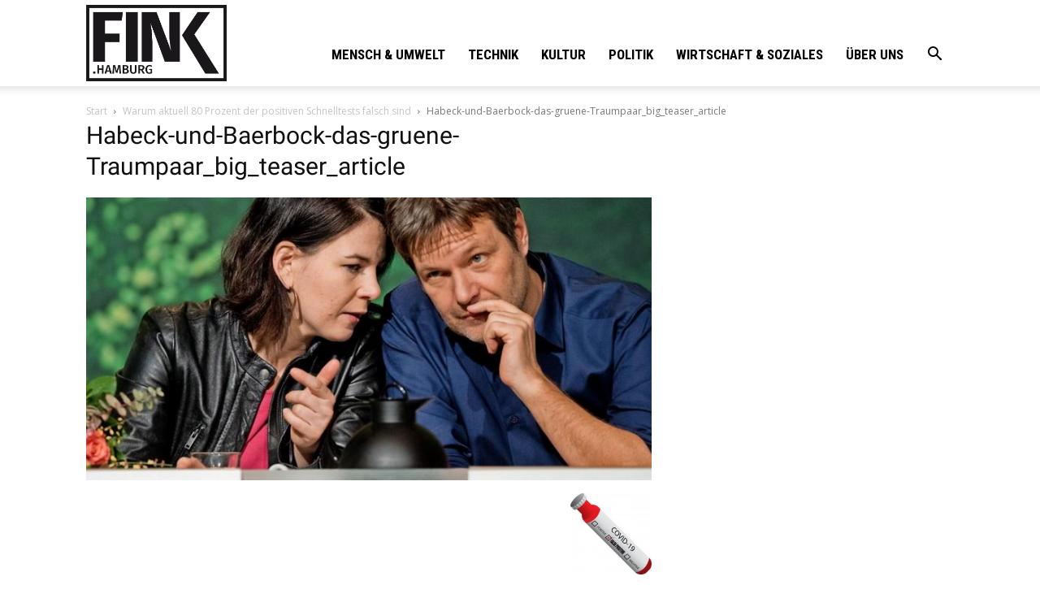

--- FILE ---
content_type: text/html; charset=UTF-8
request_url: https://fink.hamburg/wp/wp-admin/admin-ajax.php?td_theme_name=Newspaper&v=10.3.9.1
body_size: 14
content:
{"103862":130}